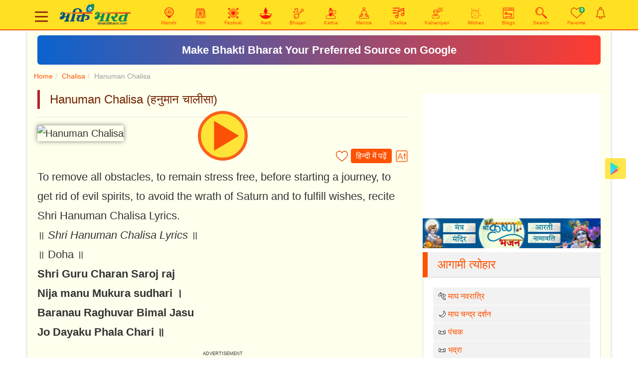

--- FILE ---
content_type: text/html; charset=UTF-8
request_url: https://www.bhaktibharat.com/en/chalisa/shri-hanuman-chalisa
body_size: 15234
content:
<!DOCTYPE html PUBLIC "-//W3C//DTD XHTML 1.0 Transitional//EN" "http://www.w3.org/TR/xhtml1/DTD/xhtml1-transitional.dtd">
<html xmlns="http://www.w3.org/1999/xhtml" lang="en" xml:lang="en">
    <head>
	
        <meta http-equiv="Content-Type" content="text/html; charset=utf-8" />
        <meta http-equiv="X-UA-Compatible" content="IE=edge" />
		<meta http-equiv="content-language" content="en"/>
        <meta name="viewport" content="width=device-width, initial-scale=1" />
        <link rel="icon" href="https://www.bhaktibharat.com/theme/images/favicon.ico" />
        <title>Hanuman Chalisa - BhaktiBharat.com</title>
        <meta name="Description" content="Hanuman Chalisa Lyrics | Watch YouTube  Shri Hanuman CHalisa Video Jai Hanuman Gyan Gun Sagar Lyrics in Hindi and English" />
        <meta name="Keywords" content="Shri Hanuman Chalisa, Balaji Chalisa, Bajrangbali Chalisa, Shri Balaji Chalisa, Mehadipur Balaji Chalisa, Hanuman Jayanti Chalisa, Mangalwar Chalisa, Tuesday Chalisa, Most Popular Chalisa, 3 Billion Views Chalisa, चालीसा, Chalisa, forty chaupais, bhakti gaane,bhakti song, devotional songs,ganesh songs,free bhakti gaane,bhagti gaane,bhagti songs,bhakti geet,bhakti sangeet,hanuman chalisa, Donload Android APP" />
		<meta name="google-site-verification" content="s2ORROsAaPqQilHEa_WmVXXQqLxwKDF5JxUtugyL07A" />
		<meta name="msvalidate.01" content="89F77BB39FA47D54EB90A34BE390C8EA" />
		<meta name="rankz-verification" content="dStKXyAd0StgNDoh">
		<meta content="index, follow, noodp" name="robots" /><link href="https://www.bhaktibharat.com/en/chalisa/shri-hanuman-chalisa" rel="canonical">		<meta name="theme-color" content="#850000">
         <meta property="og:image" content="https://img.youtube.com/vi/AETFvQonfV8/0.jpg">
            <meta name="twitter:image" content="https://img.youtube.com/vi/AETFvQonfV8/0.jpg">
            <meta http-equiv="last-modified" content="Jan 13, 2026, 10:54 AM" />        <meta content="website" property="og:type" />
        <meta content="475046479543621" property="fb:app_id" />
		<meta property="fb:pages" content="334905783625718" />
        <meta property="og:title" content="Hanuman Chalisa - BhaktiBharat.com" />
        <meta property="og:image:alt" content="Hanuman Chalisa" />
        <meta property="og:site_name" content="BhaktiBharat.com" />
        <meta property="og:url" content="https://www.bhaktibharat.com/en/chalisa/shri-hanuman-chalisa" />
        <meta property="og:description" content="Hanuman Chalisa Lyrics | Watch YouTube  Shri Hanuman CHalisa Video Jai Hanuman Gyan Gun Sagar Lyrics in Hindi and English" />
        <meta property="twitter:url" content="https://www.bhaktibharat.com/en/chalisa/shri-hanuman-chalisa">
        <meta property="twitter:title" content="Hanuman Chalisa - BhaktiBharat.com" />
        <meta property="twitter:description" content="Hanuman Chalisa Lyrics | Watch YouTube  Shri Hanuman CHalisa Video Jai Hanuman Gyan Gun Sagar Lyrics in Hindi and English" />
		<meta property="twitter:card" content="summary">
		<meta property="twitter:site" content="@BhaktiBharatCom">
		<link rel="amphtml" href="https://www.bhaktibharat.com/amp/en/chalisa/shri-hanuman-chalisa">        <script type="text/javascript">var base_url = 'https://www.bhaktibharat.com/en/'; var pbase_url = 'https://www.bhaktibharat.com/'; var bha_t = 'Bhakti';</script> 
<link rel="stylesheet" href="https://www.bhaktibharat.com/theme/css/bootstrap.min.css?v=.3">
<script async src="https://www.googletagmanager.com/gtag/js?id=G-L53229JBKZ"></script>
<script>
  window.dataLayer = window.dataLayer || [];
  function gtag(){dataLayer.push(arguments);}
  gtag('js', new Date());
  gtag('config', 'G-L53229JBKZ');
</script>
  <script async src="//pagead2.googlesyndication.com/pagead/js/adsbygoogle.js"></script>
<script src="https://www.bhaktibharat.com/theme/js/jquery.min.js"></script>		<script async src="https://fundingchoicesmessages.google.com/i/pub-9782428010417246?ers=1" nonce="5i--HKecMbwAHHyeWO0itg"></script><script nonce="5i--HKecMbwAHHyeWO0itg">(function() {function signalGooglefcPresent() {if (!window.frames['googlefcPresent']) {if (document.body) {const iframe = document.createElement('iframe'); iframe.style = 'width: 0; height: 0; border: none; z-index: -1000; left: -1000px; top: -1000px;'; iframe.style.display = 'none'; iframe.name = 'googlefcPresent'; document.body.appendChild(iframe);} else {setTimeout(signalGooglefcPresent, 0);}}}signalGooglefcPresent();})();
		</script>
</head>
<body class="en">
<script async src="https://securepubads.g.doubleclick.net/tag/js/gpt.js"></script>
<script>
var isMobiles = false;
var isM = window.matchMedia("only screen and (max-width: 760px)");
isMobiles = isM.matches;
 window.googletag = window.googletag || {cmd: []};

var interstitialSlot;
googletag.cmd.push(function() {
	interstitialSlot = googletag.defineOutOfPageSlot('/38443912/TTS_bhaktibharat_INTERSTITIAL', googletag.enums.OutOfPageFormat.INTERSTITIAL);
	if (interstitialSlot) {interstitialSlot.addService(googletag.pubads());}
	googletag.pubads().enableSingleRequest();
	googletag.enableServices();
});
googletag.cmd.push(function() {googletag.display(interstitialSlot);});

window.googletag = window.googletag || {cmd: []};
googletag.cmd.push(function() {
googletag.defineSlot('/38443912/BhaktiBharat_300x250_display', [300, 250], 'div-gpt-ad-1699287823669-0').addService(googletag.pubads());
googletag.pubads().enableSingleRequest();
googletag.enableServices();
});
var vbht = '\<div id="div-ub-bhaktibharat.com_1705041029805"\>\<script>window.unibots = window.unibots || { cmd: [] };unibots.cmd.push(function() { unibotsPlayer("bhaktibharat.com_1705041029805") });\<\/script\>\<\/div\>';window.googletag = window.googletag || {cmd: []};
googletag.cmd.push(function() {
	var REFRESH_KEY = 'refresh';
	var REFRESH_VALUE = 'true';
	var mapping = googletag.sizeMapping().addSize([800,90], [728, 90]).addSize([0, 0], [320, 50]).build();
	googletag.defineSlot('/38443912/BhaktiBharat_BOTTOM_STICKY_DESKTOP', [728, 90], 'div-gpt-ad-1703091386728-0').setTargeting(REFRESH_KEY, REFRESH_VALUE).defineSizeMapping(mapping).addService(googletag.pubads());
	var SECONDS_TO_WAIT_AFTER_VIEWABILITY = 30;
	googletag.pubads().addEventListener('impressionViewable', function(event) {
		var slot = event.slot;
		if (slot.getTargeting(REFRESH_KEY).indexOf(REFRESH_VALUE) > -1) {setTimeout(function(){googletag.pubads().refresh([slot]);}, SECONDS_TO_WAIT_AFTER_VIEWABILITY * 1000);}
	});
	googletag.pubads().enableSingleRequest();
	googletag.enableServices();
});
</script>
<style>.divDham.pb-4{padding-bottom: 12rem!important;}.vi4{padding:1rem;line-height:1.5;color:green!important;}.appHome{background:url(https://static.bhaktibharat.com/theme/images/home-bg.jpg) no-repeat;background-position:center center;background-size:cover}.Stickyads{position: fixed;bottom: 0px;z-index: 999;}

.close_sticky_ad_beta,.sticky_ad_beta{background:#fff;box-shadow:0 -2px 11px rgba(254,81,2,.3)!important;}.sticky_ad_beta{width:100%;float:left;text-align:center;position:fixed;bottom:0;left:0;z-index:9999999;padding-top:4px;}footer{padding-bottom:120px}.close_sticky_ad_beta{position:absolute;top:-10px;color:#000;left:8px;height:20px;width:20px;font-size:26px;line-height:23px;border-radius:2px 2px 0 0;cursor:pointer;}
</style>
<link href="https://www.bhaktibharat.com/theme/css/bha.css?v=.67" rel="stylesheet">
    <div class="mainHeader navbar-expand-lg navbar-light main-header">
<div class="hloader" style="width:0%"></div>
	<div class="container">
<header>
	<nav>
		<div class="col-sm-12">
		<div id="hamburger">
	<span></span>
	<span></span>
	<span></span>
 </div>
<div class="logodiv"><a href="https://www.bhaktibharat.com/en/"><img class="logo" src="https://static.bhaktibharat.com/theme/images/logo.png" alt="Authentic Information on Mandir, Tithi, Festival, Aarti, Bhajan, Chalisa, Prerak Katha and Kahaniyan - BhaktiBharat.com (एक छण स्वयं के साथ भी)" title="Authentic Information on Mandir, Tithi, Festival, Aarti, Bhajan, Chalisa, Prerak Katha and Kahaniyan - BhaktiBharat.com (एक छण स्वयं के साथ भी)"></a></div>
<div class="quicklaunch">
<a href="https://www.bhaktibharat.com/en/mandir" title="मंदिर - Mandir"><img src="https://www.bhaktibharat.com/theme/images/hm-mandir.png" alt="Mandir" title="Mandir" /><br/><span class="mhide">Mandir</span></a>
<a href="https://www.bhaktibharat.com/en/about/aaj-ki-tithi" title="आज की तिथि - Aaj Ki Tithi"><img src="https://www.bhaktibharat.com/theme/images/hm-tithi.png" alt="आज की तिथि - Aaj Ki Tithi" title="आज की तिथि - Aaj Ki Tithi" /><br/><span class="mhide">Tithi</span></a>
<a href="https://www.bhaktibharat.com/en/festival" title="Upcoming Festival"><img src="https://static.bhaktibharat.com/theme/images/hm-festival.png" alt="Upcoming Festival" title="Upcoming Festival" /><br/><span class="mhide">Festival</span></a>
<a class="mhide" href="https://www.bhaktibharat.com/en/aarti" title="आरती - Aarti, Arti, arati Sangrah"><img src="https://static.bhaktibharat.com/theme/images/hm-aarti.png" alt="Aarti, Arti, arati Sangrah" title="Aarti, Arti, arati Sangrah" /><br/><span class="mhide">Aarti</span></a>
<a class="mhide" href="https://www.bhaktibharat.com/en/bhajan" title="भजन - Bhajan Sangeet"><img src="https://static.bhaktibharat.com/theme/images/hm-bhajan.png" alt="Bhajan Sangeet" title="Bhajan Sangeet" /><br/><span class="mhide">Bhajan</span></a>
<a class="mhide" href="https://www.bhaktibharat.com/en/katha" title="कथा - Katha"><img src="https://static.bhaktibharat.com/theme/images/hm-katha.png" alt="Katha" title="Katha" /><br/><span class="mhide">Katha</span></a>
<a class="mhide" href="https://www.bhaktibharat.com/en/mantra" title="मंत्र - Mantra"><img src="https://static.bhaktibharat.com/theme/images/hm-mantra.png" alt="Mantra" title="Mantra" /><br/><span class="mhide">Mantra</span></a>
<a class="mhide thide" href="https://www.bhaktibharat.com/en/chalisa" title="चालीसा - Chalisa"><img src="https://www.bhaktibharat.com/theme/images/hm-chalisa.png" alt="चालीसा - Chalisa" title="चालीसा - Chalisa" /><br/><span class="mhide">Chalisa</span></a>
<a class="mhide" href="https://www.bhaktibharat.com/en/prerak-kahani" title="प्रेरक कहानियाँ - Prerak Kahaniyan"><img src="https://www.bhaktibharat.com/theme/images/hm-kahani.png" alt="प्रेरक कहानियाँ - Prerak Kahaniyan" title="प्रेरक कहानियाँ - Prerak Kahaniyan" /><br/><span class="mhide">Kahaniyan</span></a>
<a class="mhide thide" href="https://www.bhaktibharat.com/en/wishes-quotes" alt="Wishes and Quotes" title="Wishes and Quotes"><img src="https://static.bhaktibharat.com/theme/images/hm-wishes.png" alt="Wishes and Quotes" title="Wishes and Quotes" /><br/><span class="mhide">Wishes</span></a>
<a class="mhide" href="https://www.bhaktibharat.com/en/blogs" alt="Latest Blogs" title="Latest Blogs"><img src="https://static.bhaktibharat.com/theme/images/hm-blogs.png" alt="Latest Blogs" title="Latest Blogs" /><br/><span class="mhide">Blogs</span></a>
<!--
<a class="mhide" href="https://www.bhaktibharat.com/en/wishes-quotes" alt="Wishes and Quotes" title="Wishes and Quotes"><img src="https://static.bhaktibharat.com/theme/images/hm-wishes.png" alt="Wishes and Quotes" title="Wishes and Quotes" /><br/><span class="mhide">Wishes Quotes</span></a>
<a class="mhide" href="https://www.bhaktibharat.com/en/web-stories" alt="Web Stories" title="Web Stories"><img src="https://static.bhaktibharat.com/theme/images/hm-web-stories.png" alt="Web Stories" title="Web Stories" /><br/><span class="mhide">Web Stories</span></a>
-->
<a class="mhide" href="https://www.bhaktibharat.com/en/search" title="Search"><img src="https://static.bhaktibharat.com/theme/images/hm-search.png" alt="Search" title="Search" /><br/><span class="mhide">Search</span></a>
<a data-id="favc" href="https://www.bhaktibharat.com/en/about/what-is-your-favorite" title="भक्ति-भारत मे आपके पसंदीदा - What is your favorite?"><img src="https://www.bhaktibharat.com/theme/images/fav-icon.png" alt="What is your favorite?" title="What is your favorite?" /><span class="badge  badge-success" data-id="favcnt">0</span><br/><span class="mhide">Favorite</span></a>
<a style="padding:0;width:auto;" href="https://www.bhaktibharat.com/en/about/notifications" title="Notification"><img src="https://static.bhaktibharat.com/theme/images/notification.png" alt="Notification" title="Notification" /><span class="badge badge-danger d-none" data-id="notfycnt">0</span></a>
</div>
			</div>
			<div id="nav-menu">
				<ul class="nav-list">
					<li class="nav-item">
											<a href="https://play.google.com/store/apps/details?id=com.bhakti.bharat.app" title="Download BhaktiBharat App" target="_blank"><img src="https://www.gstatic.com/android/market_images/web/favicon_v2.ico" alt="Download BhaktiBharat App" title="Download BhaktiBharat App" /></a>
						<a href="https://www.facebook.com/BhaktiBharatcom" title="Follow on Facebook" target="_blank"><img src="https://static.bhaktibharat.com/theme/images/facebook.png" alt="Follow on Facebook" title="Follow on Facebook" /></a>
						<a href="https://twitter.com/BhaktiBharatCom" title="Follow on Twitter" target="_blank"><img src="https://static.bhaktibharat.com/theme/images/twitter.png" alt="Follow on Twitter" title="Follow on Twitter" /></a>
						<a href="https://www.youtube.com/bhaktibharat?sub_confirmation=1" title="Subscribe BhaktiBharat YouTube Channel" target="_blank"><img src="https://static.bhaktibharat.com/theme/images/youtube.png" alt="Subscribe BhaktiBharat YouTube Channel" title="Subscribe BhaktiBharat YouTube Channel" /></a>
						<a href="https://www.pinterest.ca/bhaktibharatcom" title="Follow on Pinterest" target="_blank"><img src="https://static.bhaktibharat.com/theme/images/pinterest.png" alt="Follow on Pinterest" title="Follow on Pinterest" /></a>
						<a href="https://whatsapp.com/channel/0029Va8nPzl3WHTVft7nVt2g" title="Follow Whatsapp Channel" target="_blank"><img src="https://static.bhaktibharat.com/theme/images/whatsapp-channel.png" alt="Follow Whatsapp Channel" title="Follow Whatsapp Channel" /></a>
											<a href="https://www.bhaktibharat.com/en/about/setting-options" title="सेट्टिंग्स विकल्प - Setting Options"><img src="https://static.bhaktibharat.com/theme/images/hm-setting.png" alt="सेट्टिंग्स विकल्प - Setting Options" title="सेट्टिंग्स विकल्प - Setting Options" /></a>
					</li>
					<li class="nav-item">
						<div class="row">
							<div class="col-5"><a href="https://www.bhaktibharat.com/en/search" title="Search"><img src="https://static.bhaktibharat.com/theme/images/hm-search.png" alt="Search" title="Search" /> Search</a></div>
							<div class="col-7"><a href="https://www.bhaktibharat.com/en/about/aaj-ki-tithi" title="Today Tithi | Today Tithi"><img src="https://static.bhaktibharat.com/theme/images/hm-tithi.png" alt="Aaj Ki Tithi" title="Aaj Ki Tithi" /> Today Tithi</a></div>
						</div>
					</li>
					<li class="nav-item">
						<div class="row">
							<div class="col-5"><a href="https://www.bhaktibharat.com/en/festival" title="Festival"><img src="https://static.bhaktibharat.com/theme/images/hm-festival.png" alt="Festival" title="Festival" /> Festival</a></div>
							<div class="col-7"><a href="https://www.bhaktibharat.com/en/mandir" title="Popular मंदिर - Temples"><img src="https://static.bhaktibharat.com/theme/images/hm-mandir.png" alt="Mandir" title="Mandir" /> Mandir</a></div>
						</div>
					</li>
					<li class="nav-item">
						<div class="row">
							<div class="col-5"><a href="https://www.bhaktibharat.com/en/aarti" title="आरती - Aarti, Arti, arati Sangrah"><img src="https://static.bhaktibharat.com/theme/images/hm-aarti.png" alt="Aarti" title="Aarti" /> Aarti</a></div>
							<div class="col-7"><a href="https://www.bhaktibharat.com/en/chalisa" title="चालीसा - Chalisa"><img src="https://static.bhaktibharat.com/theme/images/hm-chalisa.png" alt="Chalisa" title="Chalisa" /> Chalisa</a></div>
						</div>
					</li>
					<li class="nav-item">
						<div class="row">
							<div class="col-5"><a href="https://www.bhaktibharat.com/en/movie" title="चलचित्र - Movies, Videos, TV Series, TV Shows"><img src="https://static.bhaktibharat.com/theme/images/hm-movie.png" alt="Aarti" title="Aarti" /> Movie</a></div>
							<div class="col-7"><a href="https://www.bhaktibharat.com/en/bhakt" title="भक्तमाल - Bhaktmal"><img src="https://static.bhaktibharat.com/theme/images/hm-bhakt.png" alt="Chalisa" title="Chalisa" /> Bhakt</a></div>
						</div>
					</li>
					<li class="nav-item">
						<div class="row">
							<div class="col-5"><a href="https://www.bhaktibharat.com/en/bhajan" title="भजन - Bhajan Sangeet"><img src="https://static.bhaktibharat.com/theme/images/hm-bhajan.png" alt="Bhajan" title="Bhajan" /> Bhajan</a></div>
							<div class="col-7"><a href="https://www.bhaktibharat.com/en/mantra" title="मंत्र - Mantra"><img src="https://static.bhaktibharat.com/theme/images/hm-mantra.png" alt="Mantra" title="Mantra" /> Mantra</a></div>
						</div>
					</li>
					<li class="nav-item">
						<div class="row">
							<div class="col-5"><a href="https://www.bhaktibharat.com/en/katha" title="कथा - Katha"><img src="https://static.bhaktibharat.com/theme/images/hm-katha.png" alt="Katha" title="Katha" /> Katha</a></div>
							<div class="col-7"><a href="https://www.bhaktibharat.com/en/prerak-kahani" title="प्रेरक कहानी - Kahaniyan"><img src="https://static.bhaktibharat.com/theme/images/hm-kahani.png" alt="Prerak Kahaniyan" title="Prerak Kahaniyan" /> Prerak Kahaniyan</a></div>
						</div>
					</li>
					<li class="nav-item">
						<div class="row">
							<div class="col-5"><a href="https://www.bhaktibharat.com/en/blogs" title="ब्लॉग - Blogs"><img src="https://static.bhaktibharat.com/theme/images/hm-blogs.png" alt="Blogs" title="Blogs" /> Blogs</a></div>
							<div class="col-7"><a href="https://www.bhaktibharat.com/en/web-stories" alt="Web Stories" title="Web Stories"><img src="https://static.bhaktibharat.com/theme/images/hm-web-stories.png" alt="Web Stories" title="Web Stories" /> Web Stories</a></div>
						</div>
					</li>
					<li class="nav-item">
						<div class="row">
							<div class="col-5"><a href="https://www.bhaktibharat.com/en/about/aaj-ka-vichar" title="Aaj Ka Vichar | Thought of The Day"><img src="https://static.bhaktibharat.com/theme/images/hm-vichar.png" alt="Aaj Ka Vichar | Thought of The Day" title="Aaj Ka Vichar | Thought of The Day" /> Thought of The Day</a></div>
							<div class="col-7"><a href="https://www.bhaktibharat.com/en/wishes-quotes" alt="Wishes and Quotes" title="Wishes and Quotes"><img src="https://static.bhaktibharat.com/theme/images/hm-wishes.png" alt="Wishes and Quotes" title="Wishes and Quotes" /> Wishes Quotes</div>
						</div>
					</li>
					<!--
					<li class="nav-item">
						<a href="https://www.bhaktibharat.com/en/about/aaj-ka-vichar" title="Aaj Ka Vichar | Thought of The Day"><img src="https://static.bhaktibharat.com/theme/images/hm-vichar.png" alt="Aaj Ka Vichar | Thought of The Day" title="Aaj Ka Vichar | Thought of The Day" /> Thought of The Day</a>
					</li>
					-->
				</ul>
			</div>
		</nav>
	</header>
	</div>
</div>
<style>
@keyframes slidy{0%,20%{left:0}25%,45%{left:-100%}50%,70%{left:-200%}75%,95%{left:-300%}100%{left:-400%}}.silderCover{width:100%;max-width:700px;margin:0 auto}div#slider{overflow:hidden}div#slider figure img{width:20%;float:left}div#slider figure{position:relative;min-width:500%;margin:0;left:0;text-align:left;font-size:0;animation:30s infinite slidy}
</style>
<a href="https://www.bhaktibharat.com/bhajan/shri-krishna-ke-bhajan?utm_medium=web&utm_source=bha&utm_campaign=1x5" title="Shri Krishna Bhajan"><img class="imgg imggl" src="https://static.bhaktibharat.com/theme/images/krishna-bhajan-1x5.jpeg" alt="Shri Krishna Bhajan" title="Shri Krishna Bhajan"></a><style>
.bhastrip{
  display:block;
  background: linear-gradient(90deg, #0b63ce, #ff3b30);
  padding: 12px 16px;
  margin: 10px 0;
  font-size: 1.4rem;
  font-weight: 600;
  color: #fff !important;
  text-decoration: none !important;
  border-radius: 6px;
  text-align: center;
}
.bhastrip:hover{
  opacity: 0.9;
}
@media (max-width: 460px) {
.bhastrip{
  font-size: .8rem;
}
}
</style>
<div class="container">
	<div class="mainbg">
	<a href="https://www.google.com/preferences/source?q=BhaktiBharat.com" class="bhastrip" target="_blank" rel="noopener noreferrer">Make Bhakti Bharat Your Preferred Source on Google</a>	<div class="row"><ol class="breadcrumb mainBreadcrumb"><li><a href="https://www.bhaktibharat.com/en/">Home</a></li><li><a href="https://www.bhaktibharat.com/en/chalisa">Chalisa</a></li><li>Hanuman Chalisa</li></ol></div><script type="application/ld+json">{"@context":"http://schema.org","@type":"BreadcrumbList", "itemListElement":[{"@type":"ListItem","position":1,"item":{"@id":"https://www.bhaktibharat.com/en/","name":"Home"}},{"@type":"ListItem","position":2,"item":{"@id":"https://www.bhaktibharat.com/en/chalisa","name":"Chalisa"} },{"@type":"ListItem","position":3,"name":"Hanuman Chalisa"}]}</script><div class="row">
	<div class="col-lg-8">
		<div class="bListing">
			<div class="mDetails">
				<div class="mListing">
    <h1 class="h1title" property="headline" data-h1="Hanuman Chalisa">Hanuman Chalisa (हनुमान चालीसा)</h1><hr/><div data-isrc="https://www.youtube.com/embed/AETFvQonfV8" height="" class="W100 vicon" ><img alt="Hanuman Chalisa" title="Hanuman Chalisa" class="W100" height="" src="https://static.bhaktibharat.com/theme/images/gray.png" data-src="https://img.youtube.com/vi/AETFvQonfV8/0.jpg" /></div><div class="row mb-2">
		<div class="col-lg-6 col-sm-6 col-xs-6 socialIcon"><div class="sharethis-inline-share-buttons"></div></div>
		<div class="col-lg-6 col-sm-6 col-xs-6 langBtn">
		<span data-id="atofav" class="a imgic" title="Add To Favorites"><img src="https://www.bhaktibharat.com/theme/images/fav-icon.png" alt="Add To Favorites" title="Add To Favorites" /></span> <a href="https://www.bhaktibharat.com/chalisa/shri-hanuman-chalisa" title="हनुमान चालीसा हिन्दी में पढ़ें"><div class="TAC switch"> हिन्दी में पढ़ें</div></a><span data-id="fnts" class="a imgic ml-2" title="Change Font Size"><img width="24" height="24" src="https://www.bhaktibharat.com/theme/images/font-i-en.png" alt="Change Font Size" title="Change Font Size" /></span></div>
	</div><div data-id="cb" class="cbody" itemprop="description">To remove all obstacles, to remain stress free, before starting a journey, to get rid of evil spirits, to avoid the wrath of Saturn and to fulfill wishes, recite Shri Hanuman Chalisa Lyrics.<br />
॥ <em>Shri Hanuman Chalisa Lyrics</em> ॥<em><br />
</em>॥ Doha ॥<br />
<b>Shri Guru Charan Saroj raj </b><br />
<b>Nija manu Mukura sudhari ।</b><br />
<b>Baranau Raghuvar Bimal Jasu</b><br />
<b>Jo Dayaku Phala Chari ॥</b><div class="vdo_ai mt-3 mb-3 text-center vdo_ads" id="vdo_ai_div"></div>Budheeheen Tanu Jannike<br />
Sumiro Pavan Kumara ।<br />
Bal Buddhi Vidya Dehoo Mohee<br />
Harahu Kalesh Vikaar ॥<br />
<br />
॥ Chaupai ॥<br />
<b>Jai Hanuman gyan gun sagar । </b><br />
<b>Jai Kapis tihun lok ujagar ॥</b><br />
<br />
Ram doot atulit bal dhama । <br />
Anjani putra Pavan sut nama ॥<br />
<br />
<b>Mahabir vikram Bajrangi । </b><br />
<b>Kumati nivar sumati Ke sangi ॥</b><br />
<br />
Kanchan varan viraj subesa । <br />
Kanan Kundal Kunchit Kesha ॥ 4<br />
<br />
<b>Hath Vajra Aur Dhwaja Viraje ।</b><br />
<b>Kaandhe moonj janeu saaje ॥</b><br />
<br />
Sankar suvan kesri Nandan । <br />
Tej prataap maha jag vandan ॥<br />
<br />
<b>Vidyavaan guni ati chatur । </b><br />
<b>Ram kaj karibe ko aatur ॥</b><br />
<br />
Prabhu charitra sunibe ko rasiya । <br />
Ram Lakhan Sita man Basiya ॥ 8<br />
<br />
<b>Sukshma roop dhari Siyahi dikhava ।</b><br />
<b>Vikat roop dhari lank jalava ॥</b><br />
<br />
Bhim roop dhari asur sanhare । <br />
Ramachandra ke kaj sanvare ॥<br />
<br />
<b>Laye Sanjivan Lakhan Jiyaye । </b><br />
<b>Shri Raghuvir Harashi ur laye ॥</b><br />
<br />
Raghupati Kinhi bahut badai । <br />
Tum mama priya Bharat-hi-sam bhai ॥ 12<br />
<br />
<b>Sahas badan tumharo yash gaave । </b><br />
<b>As kahi Shripati kanth lagaave ॥</b><br />
<br />
Sankadhik Brahmaadi Muneesa ।<br />
Narad Sarad sahit Aheesa ॥<br />
<br />
<b>Yam Kuber Dikpaal Jahan te । </b><br />
<b>Kavi kovid kahi sake kahan te ॥</b><br />
<br />
Tum upkar Sugreevahin keenha । <br />
Ram milaye rajpad deenha ॥ 16 ॥<br />
<br />
<b>Tumhro mantra Vibheeshan maana ।</b><br />
<b>Lankeshwar Bhaye Sab jag jana ॥</b><br />
<br />
Yug sahasra yojan par Bhanu । <br />
Leelyo tahi madhur phal janu ॥<br />
<br />
<b>Prabhu mudrika meli mukh mahee । </b><br />
<b>Jaladhi langhi gaye achraj nahee ॥</b><br />
<br />
Durgam kaj jagat ke jete । <br />
Sugam anugraha tumhre tete ॥ 20<br />
<br />
<b>Ram duwaare tum rakhvare ।</b><br />
<b>Hot na agya binu paisare ॥</b><br />
<br />
Sab sukh lahai tumhari sarna ।<br />
Tum rakshak kahu ko darna ॥<br />
<br />
<b>Aapan tej samharo aapai । </b><br />
<b>Teenon lok hank te kanpai ॥</b><br />
<br />
Bhoot pisaach Nikat nahin aavai । <br />
Mahavir jab naam sunavai ॥ 24<br />
<br />
<b>Nase rog harae sab peera ।</b><br />
<b>Japat nirantar Hanumat beera ॥</b><br />
<br />
Sankat se Hanuman chhudavai ।<br />
Man Kram Vachan dhyan jo lavai ॥<br />
<br />
<b>Sab par Ram tapasvee raja । </b><br />
<b>Tin ke kaj sakal Tum saja ॥</b><br />
<br />
Aur manorath jo koi lavai ।<br />
Soi amit jeevan phal pavai ॥ 28<br />
<br />
<b>Charon jug partap tumhara ।</b><br />
<b>Hai parsiddh jagat ujiyara ॥</b><br />
<br />
Sadhu Sant ke tum Rakhware । <br />
Asur nikandan Ram dulare ॥<br />
<br />
<b>Ashta siddhi nav nidhi ke data । </b><br />
<b>As var deen Janki mata ॥</b><br />
<br />
Ram rasayan tumhare pasa ।<br />
Sada raho Raghupati ke dasa ॥ 32<br />
<br />
<b>Tumhare bhajan Ram ko pavai । </b><br />
<b>Janam janam ke dukh bisraavai ॥</b><br />
<br />
Antkaal Raghuvar pur jayee । <br />
Jahan janam Hari Bhakt Kahayee ॥<br />
<br />
<b>Aur Devta Chitt na dharahin ।</b><br />
<b>Hanumat sei sarv sukh karahin ॥</b><br />
<br />
Sankat kate mite sab peera । <br />
Jo sumirai Hanumat Balbeera ॥ 36<br />
<br />
<b>Jai Jai Jai Hanuman Gosain ।</b><br />
<b>Kripa Karahun Gurudev ki nayin ॥</b><br />
<br />
Jo shat bar path kare koi । <br />
Chhutahin bandi maha sukh hoi ॥<br />
<br />
<b>Jo yeh padhe Hanuman Chalisa ।</b><br />
<b>Hoye siddhi saakhi Gaureesa ॥</b><br />
<br />
Tulsidas sada hari chera ।<br />
Keejai Nath Hriday mahn dera ॥ 40<br />
<br />
॥ Doha ॥<br />
Pavan Tanay Sankat Harana,<br />
Mangala Murati Roop ।<br />
Ram Lakhan Sita Sahita,<br />
Hriday Basahu Soor Bhoop ॥<br />
<br />
◉ The recitation of <b>Hanuman Chalisa</b>, <a href="https://www.bhaktibharat.com/en/../en/bhajan/bajrang-baan-paath">Bajrang Baan</a> and <a href="https://www.bhaktibharat.com/en/../en/mantra/sankatmochan-hanuman-ashtak">Sankatmochan Hanuman Ashtak</a> are considered very prominent in the worship of Shri Hanumant Lal.<br />
◉ Popular chalisa prominently sing during <b>Shri Ram Navami</b>, <b>Vijay Dashami</b>, <b>Sunderkand</b>, <b>Ramcharitmanas Katha,</b> <b>Hanuman Jayanti</b>, <b>Mangalwar Vrat,</b> <b>Shaniwar Pooja</b>, <b>Boodhe Mangal</b> and <b>Akhand Ramayana</b>. <b>Hanuman Chalisa lyrics</b> is creation of Goswami Tulsidas ji after Ramayana.<br />
◉ Hanuman Chalisa in Tamil by Dr. Shobana Vignesh: <a href="https://www.youtube.com/watch?v=ehxxgUwkkeg">https://www.youtube.com/watch?v=ehxxgUwkkeg</a><br />
<br />
<a href="https://www.bhaktibharat.com/en/../aarti/shri-hanuman-ji-ki-aarti">Hanuman Aarti</a> | <a href="https://www.bhaktibharat.com/en/../aarti/shri-balaji">Balaji Aarti</a> | <a href="https://www.bhaktibharat.com/en/../aarti/shri-ram-stuti">Shri Ram Stuti</a></div><div class="W100 mt-4 MB15"><ins class="adsbygoogle"  style="display:block" data-ad-client="ca-pub-9782428010417246" data-ad-slot="1922274776" data-ad-format="auto"></ins><script>(adsbygoogle = window.adsbygoogle || []).push({});</script></div><div class="donatenow my-4"><h4><a href="https://www.bhaktibharat.com/chalisa/shri-hanuman-chalisa">हनुमान चालीसा हिन्दी में पढ़ें</a></h4><span>हनुमान चालीसा लिरिक्स | जय हनुमान ज्ञान गुन सागर । जय कपीस तिहुँ लोक उजागर ॥ राम दूत अतुलित बल धामा | बुरी आत्माओं से मुक्ति के लिए, शनि के प्रकोप से बचने हेतु हनुमान चालीसा का पाठ करें</span></div><div class="bio MB15"><div class="w33">&#x00AB; <a href="https://www.bhaktibharat.com/en/bhajan/hanuman-balaji-bhajan" title="Hanuman Bhajan">Previous</a></div><div class="w33 TAC"><a href="https://www.bhaktibharat.com/en/festival/hanuman-jayanti">Hanuman Jayanti</a> &#x2912;</div><div class="w33 TAR"><a href="https://www.bhaktibharat.com/en/aarti/shri-hanuman-ji-ki-aarti" title="Hanumanji Aarti">Next</a> &#x00BB;</div></div><h5 data-a="readalso">Read Also</h5><ul class="ra"><li><a href="https://www.bhaktibharat.com/mantra/sankatmochan-hanuman-ashtak">Sankatmochan Hanuman Ashtak</a></li><li><a href="https://www.bhaktibharat.com/katha/katha-shri-hanuman-mangalwar-vrat">Mangalwar Vrat Katha</a></li><li><a href="https://www.bhaktibharat.com/en/aarti/shri-balaji">Balaji Aarti</a></li><li><a href="https://www.bhaktibharat.com/en/bhajan/shri-hanuman-bahuk">Shri Hanuman Bahuk</a></li><li><a href="https://www.bhaktibharat.com/en/bhajan/shri-hanuman-sathika">Shri Hanuman Sathika</a></li><li><a href="https://www.bhaktibharat.com/en/bhajan/ram-na-milege-hanuman-ke-bina">Bhajan: Ram Na Milege Hanuman Ke Bina</a></li><li><a href="https://www.bhaktibharat.com/en/bhajan/bajarangabali-meri-nav-chali-karuna-kar-paar-laga-dena">Bajarangabali Meri Nav Chali Karuna Kar Paar Laga Dena</a></li><li><a href="https://www.bhaktibharat.com/granth/shri-ramcharitmanas-sundar-kand">Sundarkand Path</a></li><li><a href="https://www.bhaktibharat.com/prerak-kahani/goswami-tulsidas-ki-hanuman-ji-se-bhent">Goswami Tulsidas Ki Hanuman Ji Se Bhent</a></li><li><a href="https://www.bhaktibharat.com/en/mandir/108-foot-hanumanji">108 Foot Hanumanji, Delhi</a></li><li><a href="https://www.bhaktibharat.com/photo-stories/famous-balaji-and-hanuman-temples-in-delhi-ncr">Famous Balaji And Hanuman Temples In Delhi Ncr</a></li><li><a href="https://www.bhaktibharat.com/blogs/hanuman-chalisa-benefits-best-time-to-read-and-why">Hanuman Chalisa Benefits Best Time To Read And Why?</a></li><li><a href="https://www.bhaktibharat.com/wishes-quotes/hanuman">Hanuman Ji Images</a></li><li><a href="https://www.bhaktibharat.com/en/bhajan/bajrang-baan-paath">Bajrang Baan</a></li></ul><p><span class="tag">Chalisa</span> <span class="tag">Shri Hanuman Chalisa</span><span class="tag">Balaji Chalisa</span><span class="tag">Bajrangbali Chalisa</span><span class="tag">Shri Balaji Chalisa</span><span class="tag">Mehadipur Balaji Chalisa</span><span class="tag">Hanuman Jayanti Chalisa</span><span class="tag">Mangalwar Chalisa</span><span class="tag">Tuesday Chalisa</span><span class="tag">Most Popular Chalisa</span><span class="tag">3 Billion Views Chalisa</span></p><h2>Other Popular Hanuman Chalisa Video</h2><div class="row"><div class="col-lg-6 align-center"><div data-isrc="https://www.youtube.com/embed/D8hF5uSP3u8" height="250" class="W100 vicon" ><img alt="" title="" class="W100" height="250" src="https://static.bhaktibharat.com/theme/images/gray.png" data-src="https://img.youtube.com/vi/D8hF5uSP3u8/0.jpg" /></div><p>Hanuman Chalisa By Lata Mangeshkar</p></div><div class="col-lg-6 align-center"><div data-isrc="https://www.youtube.com/embed/WFABZjZz1mc" height="250" class="W100 vicon" ><img alt="" title="" class="W100" height="250" src="https://static.bhaktibharat.com/theme/images/gray.png" data-src="https://img.youtube.com/vi/WFABZjZz1mc/0.jpg" /></div><p>Shri Hanuman Chalisa Lyrics By Sachet Tandon And Bharat Goel</p></div><div class="col-lg-6 align-center"><div data-isrc="https://www.youtube.com/embed/Zrt0UG87L1o" height="250" class="W100 vicon" ><img alt="" title="" class="W100" height="250" src="https://static.bhaktibharat.com/theme/images/gray.png" data-src="https://img.youtube.com/vi/Zrt0UG87L1o/0.jpg" /></div><p>Shri Hanuman Chalisa By Chintu Sewak</p></div><div class="col-lg-6 align-center"><div data-isrc="https://www.youtube.com/embed/ANk4fmRNyuE" height="250" class="W100 vicon" ><img alt="" title="" class="W100" height="250" src="https://static.bhaktibharat.com/theme/images/gray.png" data-src="https://img.youtube.com/vi/ANk4fmRNyuE/0.jpg" /></div><p>Hanuman Chalisa By Singer Sooryagayathri | South Indian Accent</p></div><div class="col-lg-6 align-center"><div data-isrc="https://www.youtube.com/embed/sX2bYV6nSy4" height="250" class="W100 vicon" ><img alt="" title="" class="W100" height="250" src="https://static.bhaktibharat.com/theme/images/gray.png" data-src="https://img.youtube.com/vi/sX2bYV6nSy4/0.jpg" /></div><p>Hanuman Chalisa By Shekhar Ravjiani</p></div><div class="col-lg-6 align-center"><div data-isrc="https://www.youtube.com/embed/wS7okEDsAWI" height="250" class="W100 vicon" ><img alt="" title="" class="W100" height="250" src="https://static.bhaktibharat.com/theme/images/gray.png" data-src="https://img.youtube.com/vi/wS7okEDsAWI/0.jpg" /></div><p>Hanuman Chalisa By Hari Om Sharan</p></div><div class="col-lg-6 align-center"><div data-isrc="https://www.youtube.com/embed/kQUJKoPG-5Q" height="250" class="W100 vicon" ><img alt="" title="" class="W100" height="250" src="https://static.bhaktibharat.com/theme/images/gray.png" data-src="https://img.youtube.com/vi/kQUJKoPG-5Q/0.jpg" /></div><p>Hanuman Chalisa By Pawandeep Rajan</p></div><div class="col-lg-6 align-center"><div data-isrc="https://www.youtube.com/embed/VigwcGBXKRg" height="250" class="W100 vicon" ><img alt="" title="" class="W100" height="250" src="https://static.bhaktibharat.com/theme/images/gray.png" data-src="https://img.youtube.com/vi/VigwcGBXKRg/0.jpg" /></div><p>Hanuman Chalisa By Aditya Gadhvi</p></div><div class="col-lg-6 align-center"><div data-isrc="https://www.youtube.com/embed/WEJUA3myKQs" height="250" class="W100 vicon" ><img alt="" title="" class="W100" height="250" src="https://static.bhaktibharat.com/theme/images/gray.png" data-src="https://img.youtube.com/vi/WEJUA3myKQs/0.jpg" /></div><p>Hanuman Chalisa By Shankar Mahadevan | BhaktiBharat Kids | Animated Hanuman Chalisa</p></div><div class="col-lg-6 align-center"><div data-isrc="https://www.youtube.com/embed/nhhLbrjW0L4" height="250" class="W100 vicon" ><img alt="" title="" class="W100" height="250" src="https://static.bhaktibharat.com/theme/images/gray.png" data-src="https://img.youtube.com/vi/nhhLbrjW0L4/0.jpg" /></div><p>Hanuman Chalisa By Bhajan Shrinkhla</p></div><div class="col-lg-6 align-center"><div data-isrc="https://www.youtube.com/embed/hOYotqDaDSU" height="250" class="W100 vicon" ><img alt="" title="" class="W100" height="250" src="https://static.bhaktibharat.com/theme/images/gray.png" data-src="https://img.youtube.com/vi/hOYotqDaDSU/0.jpg" /></div><p>Hanuman Chalisa By Uthara Unnikrishnan</p></div><div class="col-lg-6 align-center"><div data-isrc="https://www.youtube.com/embed/3WrImrl2dmI" height="250" class="W100 vicon" ><img alt="" title="" class="W100" height="250" src="https://static.bhaktibharat.com/theme/images/gray.png" data-src="https://img.youtube.com/vi/3WrImrl2dmI/0.jpg" /></div><p>Hanuman Chalisa By Krishna Das</p></div><div class="col-lg-6 align-center"><div data-isrc="https://www.youtube.com/embed/v64T8Mk5_Tc" height="250" class="W100 vicon" ><img alt="" title="" class="W100" height="250" src="https://static.bhaktibharat.com/theme/images/gray.png" data-src="https://img.youtube.com/vi/v64T8Mk5_Tc/0.jpg" /></div><p>Hanuman Chalisa By Prasanth Varma</p></div></div><style>.otherSection{margin:0 0 10px}.otherSection .col-12{padding-left:8px;padding-right:8px}.otherSection h3{font-size:24px;padding-bottom:0}.otherSection ul{margin:0;padding:0}.otherSection ul li{display:inline-block;width:32%;background:#f8f8fc;border:1px solid #dcdcdc;-webkit-border-radius:4px;-moz-border-radius:4px;border-radius:4px;font-size:14px;white-space:nowrap;overflow:hidden;text-overflow:ellipsis;padding:6px}.otherSection ul li a{color:#3d3b3b}.otherSection ul li a img{float:left;margin-right:8px;margin-bottom:0;width:auto;max-width:20px}@media (max-width:650px){.otherSection ul li{width:49%}}</style>
			<div class="otherSection">
				<div class="row">
					<div class="col-12">
						<ul>
				<li data-bkt="shiv"><a class="htitle" href="https://www.bhaktibharat.com/en/bhajan/shiv-shankar-bholenath-ke-bhajan"><img src="https://static.bhaktibharat.com/theme/images/hm-shivratri.png" alt="Shiv Bhajan - शिव भजन" title="Shiv Bhajan - शिव भजन">Shiv Bhajan</a></li>
				<li data-bkt="ram"><a class="htitle" href="https://www.bhaktibharat.com/en/bhajan/shri-ram-bhajan"><img src="https://static.bhaktibharat.com/theme/images/hm-ram.png" alt="Ram Bhajan - राम भजन" title="Ram Bhajan - राम भजन">Ram Bhajan</a></li>
				<li data-bkt="iskcon krishna"><a class="htitle" href="https://www.bhaktibharat.com/en/bhajan/shri-krishna-ke-bhajan"><img src="https://static.bhaktibharat.com/theme/images/hm-krishna.png" alt="Krishna Bhajan - कृष्ण भजन" title="Krishna Bhajan - कृष्ण भजन">Krishna Bhajan</a></li>
				<li data-bkt="ganesh"><a class="htitle" href="https://www.bhaktibharat.com/en/bhajan/shri-siddhivinayak-ganesh-bhajan"><img src="https://static.bhaktibharat.com/theme/images/hm-ganesh.png" alt="Shri Ganesh Bhajan - गणेश भजन" title="Shri Ganesh Bhajan - गणेश भजन">Shri Ganesh Bhajan</a></li>
				<li data-bkt="mata"><a class="htitle" href="https://www.bhaktibharat.com/en/bhajan/mata-rani-ke-bhajan"><img src="https://static.bhaktibharat.com/theme/images/hm-navratri.png" alt="Mata Bhajan - माता के भजन" title="Mata Bhajan - माता के भजन">Mata Bhajan</a></li>
				<li data-bkt="hanuman"><a class="htitle" href="https://www.bhaktibharat.com/en/bhajan/hanuman-balaji-bhajan"><img src="https://static.bhaktibharat.com/theme/images/hm-hanuman.png" alt="Hanuman Bhajan - हनुमान भजन" title="Hanuman Bhajan - हनुमान भजन">Hanuman Bhajan</a></li>
				<li data-bkt="guru"><a class="htitle" href="https://www.bhaktibharat.com/en/bhajan/guru-dev-bhajans"><img src="https://static.bhaktibharat.com/theme/images/hm-bhajan.png" alt="Guru Bhajan - गुरु भजन" title="Guru Bhajan - गुरु भजन">Guru Bhajan</a></li>
				<li data-bkt="arya"><a class="htitle" href="https://www.bhaktibharat.com/en/bhajan/arya-samaj-motivational-bhajans"><img src="https://static.bhaktibharat.com/theme/images/hm-bhajan.png" alt="Arya Samaj Motivational Bhajans - आर्य समाज प्रेरक भजन" title="Arya Samaj Motivational Bhajans - आर्य समाज प्रेरक भजन">Arya Samaj Motivational Bhajans</a></li>
				<li data-bkt="mata"><a class="htitle" href="https://www.bhaktibharat.com/en/bhajan/lakshmi-bhajan"><img src="https://static.bhaktibharat.com/theme/images/hm-shri.png" alt="Lakshmi Bhajan - लक्ष्मी भजन" title="Lakshmi Bhajan - लक्ष्मी भजन">Lakshmi Bhajan</a></li></ul>
					</div>
				</div>
			</div><div class="w100 TAC vdo_ads" id="vi_ads"><script>setTimeout(function(){ $("#vi_ads").html('<script async id="AV61600a61f8bde001412ac034" type="text/javascript" src="https://tg1.playstream.media/api/adserver/spt?AV_TAGID=61600a61f8bde001412ac034&AV_PUBLISHERID=615ffb7258771419fb5b50cb"><\/script>');}, 5000);</script></div><div class="w100 TAC">
			<div class="mt-4"><a href="https://play.google.com/store/apps/details?id=com.bhakti.bharat.app" target="_blank"><span class="ucEvent bio"><img class="no100" src="https://www.gstatic.com/android/market_images/web/favicon_v2.ico" /> Download Bhakti Bharat App</span></a></div>
		</div><div class="w100 TAC">If you love this chalisa please <strong>like</strong>, <strong>share</strong> or <strong>comment</strong>!<div class="sharethis-inline-share-buttons" style="text-align:center;"></div><hr/><a href="https://whatsapp.com/channel/0029Va8nPzl3WHTVft7nVt2g" target="_blank"><img src="https://www.bhaktibharat.com/theme/images/whatsapp.png" alt="Whatsapp Channel" title="Whatsapp Channel" />Follow Bhakti Bharat Whatsapp Channel</a> »<hr/>Bookmark / Save this chalisa for future <span data-id="atofav" class="a atofav" title="Add To Favorites"><img src="https://www.bhaktibharat.com/theme/images/fav-icon.png" alt="Add To Favorites" title="Add To Favorites" /></span><hr/>* Please share any of your suggestions or ideas with us.<div class="TAC"><div class="fb-comments" data-href="https://www.bhaktibharat.com:443/en/chalisa/shri-hanuman-chalisa" data-numposts="5" data-order-by="time"></div></div><p class="margin0">** Please write your any type of feedback or suggestion(s) on our <a href="https://www.bhaktibharat.com/en/about/contact-us">contact us</a> page. Whatever you think, (+) or (-) doesn't metter!</p></div></div>			</div>
		</div>
		<div class="bListing">
	<h2 class="card-header"><a href="https://www.bhaktibharat.com/en/chalisa" title="Latest Chalisa">Latest Chalisa &#x203A;</a></h2><div class="card my-4"><div class="sidebarArticle"><a class="htitle" href="https://www.bhaktibharat.com/en/chalisa/shiv-chalisa">Shiv Chalisa</a><p>Shiv Chalisa, has great importance in a person's life. Bhagwan Shiva can be easily appeased by the simple words of Shiv Chalisa.</p></div><div class="sidebarArticle"><a class="htitle" href="https://www.bhaktibharat.com/en/chalisa/shri-durga-chalisa">Durga Chalisa</a><p>Shri Durga Chalisa used on the auspicious occasion of Navdurga, Durga Puja, Navratri, Navratri...</p></div><div class="sidebarArticle"><a class="htitle" href="https://www.bhaktibharat.com/en/chalisa/kaila-devi">Kaila Devi Chalisa</a><p>Jai Jai Jai Kaila Maharani । Namo Namo Jagdamb Bhawani ॥ Sab Jag Ki Ho Bhagya Vidhata । Aadi Shakti Tu Sabki Mata ॥</p></div><div class="sidebarArticle"><a class="htitle" href="https://www.bhaktibharat.com/en/chalisa/shri-surya-dev">Surya Chalisa</a><p>Jai Savita Jai Jayati Diwakar, Sahasranshu Saptashwa Timihar ॥ Bhanu Patang Marichi Bhaskar!...</p></div><div class="sidebarArticle"><a class="htitle" href="https://www.bhaktibharat.com/en/chalisa/mahavir-chalisa">Shri Mahavir Chalisa</a><p>Jai Mahavira Dayalu Swami।Vira Prabhu Tuma Jaga Mein Nami॥ Vardhamana Hai Nama Tumhara।Lage Hridaya Ko Pyara Pyara॥<br />
</p></div><div class="sidebarArticle"><a class="htitle" href="https://www.bhaktibharat.com/en/chalisa/vaishno-chalisha">Vaishno Chalisha</a><p>Namo Namo Vaishno Varadani।Kali Kala Me Shubha Kalyani॥ Mani Parvata Para Jyoti Tumhari।Pindi Rupa Mein Ho Avatari॥<br />
</p></div><div class="sidebarArticle"><a class="htitle" href="https://www.bhaktibharat.com/en/chalisa/pitar-chalisa">Shri Pitar Chalisa</a><p>Hey Pitareshwara Apako,De Diyo Ashirvada। Charanashisha Nava Diyo,Rakhado Sira Para Hatha॥</p></div></div>		</div>
	</div>
	<div class="col-md-12 col-lg-4">
		<script type="text/javascript">bha_t = "chalisa"; </script><div class="card my-4"><div class="TAC"><div id="div-gpt-ad-1699287823669-0" style="min-width: 300px; min-height: 250px;"><script>googletag.cmd.push(function() { googletag.display("div-gpt-ad-1699287823669-0"); });</script></div></div><a class="htitle" href="https://www.bhaktibharat.com/bhajan/shri-krishna-ke-bhajan?utm_medium=web&utm_source=bha&utm_campaign=na"><img class="W100 mb-2" src="https://static.bhaktibharat.com/theme/images/krishna-bhajan-6x1.jpeg" alt="Shri Krishna Bhajan - Shri Krishna Bhajan" title="Shri Krishna Bhajan"></a><h2 class="card-header sidebarHeading"><a href="https://www.bhaktibharat.com/festival">आगामी त्योहार</a></h2>
			<div class="card-body sidebarContent">
			<ul class="list-unstyled mb-0"><li>🐅 <a class="htitle" href="https://www.bhaktibharat.com/festival/gupt-navratri" title="माघ नवरात्रि - Magha Navratri">माघ नवरात्रि</a></li><li>🌙 <a class="htitle" href="https://www.bhaktibharat.com/festival/chandra-darshan" title="माघ चन्द्र दर्शन - Magha Chandra Darshan">माघ चन्द्र दर्शन</a></li><li>📜 <a class="htitle" href="https://www.bhaktibharat.com/festival/panchak" title="पंचक - Panchak">पंचक</a></li><li>📜 <a class="htitle" href="https://www.bhaktibharat.com/festival/bhadra" title="भद्रा - Bhadra">भद्रा</a></li><li>✨ <a class="htitle" href="https://www.bhaktibharat.com/festival/vinayak-chaturthi" title="माघ विनायक चतुर्थी - Magh Vinayak Chaturthi">माघ विनायक चतुर्थी</a></li><li>💦 <a class="htitle" href="https://www.bhaktibharat.com/festival/magh-mela" title="माघ मेला: वसंत पंचमी - Magh Mela: Vasant Panchami">माघ मेला: वसंत पंचमी</a></li><li>🐍 <a class="htitle" href="https://www.bhaktibharat.com/festival/takshak-puja" title="तक्षक पूजा - Takshak Puja">तक्षक पूजा</a></li></ul>
			</div>
		</div><a class="htitle" href="https://www.bhaktibharat.com/chalisa/shiv-chalisa?utm_medium=web&utm_source=bha&utm_campaign=na"><img class="W100" src="https://static.bhaktibharat.com/theme/images/shiv-chalisa.jpg" alt="Shiv Chalisa - Shiv Chalisa" title="Shiv Chalisa"></a><div class="TAC"><ins class="adsbygoogle" style="display:block" data-ad-client="ca-pub-9782428010417246" data-ad-slot="5505962917" data-ad-format="auto" data-full-width-responsive="true"></ins><script>(adsbygoogle = window.adsbygoogle || []).push({});</script></div><div class="card my-4"><h2 class="card-header sidebarHeading"><a href="https://www.bhaktibharat.com/aarti" title="Aarti">आरती &#x203A;</a></h2>
		<div class="card-body sidebarContent"><div class="sidebarArticle"><a class="htitle" href="https://www.bhaktibharat.com/aarti/shri-shiv-shankar-bholenath">शिव आरती - ॐ जय शिव ओंकारा</a></div><div class="sidebarArticle"><a class="htitle" href="https://www.bhaktibharat.com/aarti/jai-ambe-gauri-maiya-jai-shyama-gauri">जय अम्बे गौरी, मैया जय श्यामा गौरी - आरती</a></div></div></div><div class="card my-4"><h2 class="card-header sidebarHeading"><a href="https://www.bhaktibharat.com/katha" title="Katha">कथाएँ &#x203A;</a></h2>
		<div class="card-body sidebarContent"><div class="sidebarArticle"><a class="htitle" href="https://www.bhaktibharat.com/katha/somvar-vrat-katha">सोमवार व्रत कथा</a></div><div class="sidebarArticle"><a class="htitle" href="https://www.bhaktibharat.com/katha/dhumavati-utpatti-katha">माँ धूमावती उत्पत्ति कथा </a></div></div></div><div class="card my-4"><h2 class="card-header sidebarHeading"><a href="https://www.bhaktibharat.com/bhajan" title="Bhajan">भजन &#x203A;</a></h2>
		<div class="card-body sidebarContent"><div class="sidebarArticle"><a class="htitle" href="https://www.bhaktibharat.com/bhajan/bansi-wale-ke-charno-me-sar-ho-mera">बंसी वाले के चरणों में, सर हो मेरा: भजन</a></div><div class="sidebarArticle"><a class="htitle" href="https://www.bhaktibharat.com/bhajan/har-roti-hui-aankh-ko-hansa-teri-meharbaani-hovegi">हर रोती हुई आँख को हंसा तेरी मेहरबानी होवेगी - भजन</a></div></div></div><div class="card my-4"><h2 class="card-header sidebarHeading"><a href="https://www.bhaktibharat.com/mantra" title="Mantra">मंत्र &#x203A;</a></h2>
		<div class="card-body sidebarContent"><div class="sidebarArticle"><a class="htitle" href="https://www.bhaktibharat.com/mantra/mata-parvati">श्री पार्वती माता के मंत्र</a></div><div class="sidebarArticle"><a class="htitle" href="https://www.bhaktibharat.com/mantra/dwadash-jyotirlinga-stotram">द्वादश ज्योतिर्लिङ्ग स्तोत्रम्</a></div></div></div><div class="card my-4"><h2 class="card-header sidebarHeading"><a href="https://www.bhaktibharat.com/chalisa" title="Chalisa">चालीसा &#x203A;</a></h2>
		<div class="card-body sidebarContent"><div class="sidebarArticle"><a class="htitle" href="https://www.bhaktibharat.com/chalisa/shiv-chalisa">शिव चालीसा</a></div><div class="sidebarArticle"><a class="htitle" href="https://www.bhaktibharat.com/chalisa/shri-durga-chalisa">दुर्गा चालीसा</a></div></div></div><div class="card my-4"><h2 class="card-header sidebarHeading"><a href="https://www.bhaktibharat.com/photo-stories" title="Photo Stories">फोटो स्टोरीज &#x203A;</a></h2>
		<div class="card-body sidebarContent"><div class="sidebarArticle"><a class="htitle" href="https://www.bhaktibharat.com/photo-stories/famous-shiv-mandir-in-delhi-ncr">दिल्ली के प्रसिद्ध 31 शिव मंदिर</a></div><div class="sidebarArticle"><a class="htitle" href="https://www.bhaktibharat.com/photo-stories/top-famous-mata-temples-in-delhi-ncr">दिल्ली के प्रसिद्ध माता मंदिर</a></div></div></div><div class="card my-4"><h2 class="card-header sidebarHeading"><a href="https://www.bhaktibharat.com/prerak-kahani" title="Prerak Kahani">प्रेरक कहानियाँ &#x203A;</a></h2>
		<div class="card-body sidebarContent"><div class="sidebarArticle"><a class="htitle" href="https://www.bhaktibharat.com/prerak-kahani/jo-mujhase-prem-rakhata-hai-jo-sarva-shaktishali-hai">जो मुझ से प्रेम रखता है, जो सर्व-शक्तिशाली है - प्रेरक कहानी</a></div><div class="sidebarArticle"><a class="htitle" href="https://www.bhaktibharat.com/prerak-kahani/shri-tulasi-ji-ka-chamatkar">श्री तुलसी जी का चमत्कार - प्रेरक कहानी</a></div></div></div><div class="card my-4"><h2 class="card-header sidebarHeading"><a href="https://www.bhaktibharat.com/blogs" title="Blogs">ब्लॉग &#x203A;</a></h2>
		<div class="card-body sidebarContent"><div class="sidebarArticle"><a class="htitle" href="https://www.bhaktibharat.com/blogs/what-is-the-meaning-of-sadhvi">साध्वी का क्या अर्थ है?</a></div><div class="sidebarArticle"><a class="htitle" href="https://www.bhaktibharat.com/blogs/tarun-sagar-ji-maharaj-ka-parichay">तरुण सागर जी महाराज का परिचय!</a></div></div></div><a class="htitle" href="https://www.bhaktibharat.com/bhajan/shri-ram-bhajan?utm_medium=web&utm_source=bha&utm_campaign=na"><img class="W100 mt-3" src="https://static.bhaktibharat.com/theme/images/ram-bhajan-6x1.png" alt="Ram Bhajan - Ram Bhajan" title="Ram Bhajan"></a>	</div>
</div><div class="row mt-4">
	<h5 class="col-lg-12">Quick Links:</h5>
	<div class="col-lg-12">
					<ul class="ra"><li><a class="htitle" href="https://www.bhaktibharat.com/photo-stories/top-famous-mata-temples-in-delhi-ncr" title="Famous Mata temple of Delhi NCR">Famous Mata temple of Delhi NCR</a></li><li><a class="htitle" href="https://www.bhaktibharat.com/photo-stories/top-famous-kali-bari-in-delhi-ncr" title="Famous Kali Temple in Delhi NCR">Famous Kali Temple in Delhi NCR</a></li><li><a class="htitle" href="https://www.bhaktibharat.com/photo-stories/char-dham-in-india" title="Char Dham">Char Dham</a></li><li><a class="htitle" href="https://www.bhaktibharat.com/photo-stories/12-jyotirlinga" title="12 Jyotirlinga">12 Jyotirlinga</a></li><li><a class="htitle" href="https://www.bhaktibharat.com/photo-stories/sapta-moksha-puri" title="Sapta Moksha Puri">Sapta Moksha Puri</a></li><li><a class="htitle" href="https://www.bhaktibharat.com/photo-stories/famous-temples-in-brij-bhoomi" title="Famous and Popular Temples in Brajbhoomi">Famous and Popular Temples in Brajbhoomi</a></li><li><a class="htitle" href="https://www.bhaktibharat.com/photo-stories/of-famous-iskcon-temples" title="List Of ISKCON Temples">List Of ISKCON Temples</a></li><li><a class="htitle" href="https://www.bhaktibharat.com/photo-stories/of-all-famous-birla-temples" title=" Famous Birla Temples"> Famous Birla Temples</a></li><li><a class="htitle" href="https://www.bhaktibharat.com/photo-stories/delhis-famous-temple-of-the-mahabharata-period" title="Delhi's Famous Temple of the Mahabharat">Delhi's Famous Temple of the Mahabharat</a></li><li><a class="htitle" href="https://www.bhaktibharat.com/photo-stories/famous-shiv-mandir-in-delhi-ncr" title="Famous Shiv Mandir in Delhi NCR">Famous Shiv Mandir in Delhi NCR</a></li><li><a class="htitle" href="https://www.bhaktibharat.com/photo-stories/famous-balaji-and-hanuman-temples-in-delhi-ncr" title="Famous Hanuman Balaji Mandir of Delhi">Famous Hanuman Balaji Mandir of Delhi</a></li><li><a class="htitle" href="https://www.bhaktibharat.com/photo-stories/famous-temples-in-delhi-ncr" title="Famous Temples in Delhi, Ghaziabad, Noida and Gurugram">Famous Temples in Delhi, Ghaziabad, Noida and Gurugram</a></li><li><a class="htitle" href="https://www.bhaktibharat.com/photo-stories/top-famous-temple-of-sirsaganj" title="Top Famous Temple of Sirsaganj">Top Famous Temple of Sirsaganj</a></li></ul></div>
</div>

</div>
</div>
    <footer class="py-5 bg-dark footerSection">
        <div class="container">
			<div class="col-lg-12 fLink">
				<a href="https://www.bhaktibharat.com/en/" title="BhaktiBharat.com">&#127968;Home</a>
				<a href="https://www.bhaktibharat.com/en/chalisa" title="Chalisa">Chalisa</a>
				<a href="https://www.bhaktibharat.com/en/mantra" title="Mantra">Mantra</a>
				<a href="https://www.bhaktibharat.com/en/katha" title="Katha">Katha</a>
				<a href="https://www.bhaktibharat.com/en/photo-stories" title="Photo Stories">Photo Stories</a>
				<a href="https://www.bhaktibharat.com/en/prerak-kahani" title="Kahaniyan">Kahaniyan</a>
				<a href="https://www.bhaktibharat.com/en/blogs" title="Blogs">Blogs</a>
			</div>
			<div class="col-lg-12 fLink">
				<a href="https://www.bhaktibharat.com/en/about/advertise-with-us" title="Advertise with Us">Advertise with Us</a>
				<a href="https://www.bhaktibharat.com/en/about/bhakti-bharat" title="About us">About us</a>
				<a href="https://www.bhaktibharat.com/en/about/contact-us" title="Contact">Contact</a>
				<a href="https://www.bhaktibharat.com/en/about/privacy-policy" title="Privacy Policy">Privacy Policy</a>
				<a href="https://www.bhaktibharat.com/en/about/cookie-policy" title="Cookie Policy">Cookie Policy</a>
				<a href="https://www.bhaktibharat.com/en/resources/rss.xml" target="_blank" title="RSS Feed">RSS</a>
				<a href="https://www.bhaktibharat.com/en/search" title="Search">&#128269;Search</a>
				<a href="https://play.google.com/store/apps/details?id=com.bhakti.bharat.app" title="Download Android App - डाउनलोड एंड्रॉयड ऐप" target="_blank"><img style="width:18px" src="https://www.gstatic.com/android/market_images/web/favicon_v2.ico" alt="Download BhaktiBharat Android App" title="Download BhaktiBharat Android App" /> Download App</a>
			</div>
			<hr/>
			<div class="col-lg-12 fShare">
				<a href="https://www.facebook.com/BhaktiBharatcom" rel="noopener" title="Facebook" target="_blank">Facebook</a>
				<a href="https://www.instagram.com/bhaktibharatcom" rel="noopener" title="Instagram" target="_blank">Instagram</a>
				<a href="https://twitter.com/BhaktiBharatCom" rel="noopener" title="Twitter" target="_blank">Twitter</a>
				<a href="https://bhaktibharat.tumblr.com" rel="noopener" title="Tumblr" target="_blank">Tumblr</a>
				<a href="https://www.youtube.com/bhaktibharat?sub_confirmation=1" rel="noopener" title="Subscribe BhaktiBharat YouTube Channel" target="_blank">YouTube</a>
				<a href="https://www.flickr.com/photos/bhaktibharatcom" rel="noopener" title="Flickr" target="_blank">Flickr</a>
				<a href="https://www.google.com/search?q=Aaj+Ki+Tithi" rel="noopener" title="Flickr" target="_blank">Google</a>
			</div>
            <p class="m-0 text-center text-white copyRight">Copyright &copy; BhaktiBharat.com 2026 | <a href="https://www.ultranewstv.com" rel="nofollow" target="_blank" alt="UltraNewsTV – Trusted digital media partner" title="UltraNewsTV – Trusted digital media partner">UltranewsTV</a> | <a href="https://www.webindiamaster.com" rel="nofollow" target="_blank" alt="Site by: Wesite Designing Company in Delhi & SEO Company in Delhi" title="Site by: Wesite Designing Company in Delhi & SEO Company in Delhi">Webindia Master</a></p>
        </div>
        <!-- /.container -->
    </footer>
<script>
$(document).ready(function() {getMiniYuT();});
</script>
<script src="https://www.bhaktibharat.com/theme/js/popper.min.js"></script>
<script src="https://www.bhaktibharat.com/theme/js/bootstrap.min.js"></script>
<span class="goTop" data-id="goApp" title="Bhakti Bharat APP"><a href="https://play.google.com/store/apps/details?id=com.bhakti.bharat.app" title="Bhakti Bharat APP" target="_blank"><img width="26px"src="https://www.bhaktibharat.com/theme/images/android.png" alt="Bhakti Bharat APP" title="Bhakti Bharat APP" /></a></span>
<script type="application/ld+json">
{
	"@context": "http://schema.org",
	"@type": "Organization",
	"location":{"@type":"Place","address":"BhaktiBharat.com, Vaishali Sector-5, Ghaziabad - 201010 Uttar Pradesh, India"},
	"description":"Authentic information provider of Hinduism, Jainism and Sikhism related article, aarti, bhajan, chalisa, prerak katha & kahaniyan. Detailed description with timing, schedule and date for Festival, Mandir, Gurudwara and Jinalaya. Lets make India Thoughtful.",
	"name": "Bhakti Bharat",
	"email": "BhaktiBharat.com@gmail.com",
	"logo":{"@type":"ImageObject","url":"https://www.bhaktibharat.com/theme/images/logo-1200-360.jpg","width":1200,"height":360},
	"url": "https://www.bhaktibharat.com",
	"sameAs" : [ "https://www.facebook.com/BhaktiBharatcom",
	"https://twitter.com/BhaktiBharatCom",
	"https://www.instagram.com/bhaktibharatcom",
	"https://www.flickr.com/photos/bhaktibharatcom",
	"https://t.me/BhaktiBharat"]
}				
</script>
<script type="application/ld+json">
{
	"@context": "http://schema.org",
	"@type": "WebSite",
	"name": "Bhakti Bharat",
	"url": "https://www.bhaktibharat.com",
		"potentialAction": {
		"@type": "SearchAction",
		"target": "https://www.bhaktibharat.com/search?q={search_term_string}",
		"query-input": "required name=search_term_string"
	}
}
</script><div id='b-bhaktibharat'></div><script src="https://www.bhaktibharat.com/theme/js/bha.js?v=3.24"></script><script async src="https://cdn.unibotscdn.com/player/mvp/player.js"></script><script>
var __purl = window.location.search.substring(1);
function getParm(p, str) {
	var query = (!!str) ? str : __purl;
	var vars = query.split('&');
	for (var i = 0; i < vars.length; i++) {
		var pair = vars[i].split('=');
		if (decodeURIComponent(pair[0]) == p) {
			return decodeURIComponent(pair[1]);
		}
	}
}
function setAppUrl(o) {
	var fra = getParm('appv');
	if(fra == 'y') {
		obj = (!!o) ? o : $('a[href]');
		obj.each(function(){
			var vhr = $(this).attr('href').split('#')[0];
			if(vhr.search(/javascript/i) == -1) {
				if(vhr.search(/appv=y/i) == -1) {
					vhr += (vhr.indexOf('?') > -1) ? '&' : "?";
					vhr += "appv=y";
				}
				$(this).attr('href', vhr);
			}
		});
	}
}
setAppUrl();
setTimeout(function(){
(function(d, s, id) {
  var js, fjs = d.getElementsByTagName(s)[0];
  if (d.getElementById(id)) return;
  js = d.createElement(s); js.id = id;
  js.src = 'https://connect.facebook.net/en_US/sdk.js#xfbml=1&version=v14.0&appId=475046479543621&autoLogAppEvents=1';
  fjs.parentNode.insertBefore(js, fjs);
}(document, 'script', 'facebook-jssdk'));
}, 5000);
</script>
</body>
</html>

--- FILE ---
content_type: text/html; charset=utf-8
request_url: https://www.google.com/recaptcha/api2/aframe
body_size: 153
content:
<!DOCTYPE HTML><html><head><meta http-equiv="content-type" content="text/html; charset=UTF-8"></head><body><script nonce="b8x2aRkeE0qNwBjNjfQP0g">/** Anti-fraud and anti-abuse applications only. See google.com/recaptcha */ try{var clients={'sodar':'https://pagead2.googlesyndication.com/pagead/sodar?'};window.addEventListener("message",function(a){try{if(a.source===window.parent){var b=JSON.parse(a.data);var c=clients[b['id']];if(c){var d=document.createElement('img');d.src=c+b['params']+'&rc='+(localStorage.getItem("rc::a")?sessionStorage.getItem("rc::b"):"");window.document.body.appendChild(d);sessionStorage.setItem("rc::e",parseInt(sessionStorage.getItem("rc::e")||0)+1);localStorage.setItem("rc::h",'1768841125421');}}}catch(b){}});window.parent.postMessage("_grecaptcha_ready", "*");}catch(b){}</script></body></html>

--- FILE ---
content_type: application/javascript; charset=utf-8
request_url: https://fundingchoicesmessages.google.com/f/AGSKWxWUVOgd3_fpWCGmyjeVXuFgsuNZw2cKH7SZwtgJ9McWRjXQpyzvNX8YttSIYciXrQcgT3HRDntn-a58AdfnDog7eCB5sQfk3cK2rXH6P2VnmoKxUblI3xapURAHF2hGXHgYT4utKstCxFMEAZXixKU_W8OTDMbV1Nb3wQyxawFKB-5KsjkDOqcVX5bZ/_/adsummos..gif?ad=/affiliate_show_iframe./adcount./tikilink?
body_size: -1290
content:
window['c7df2eb9-8d8d-4075-a60b-9973b9fb0c7c'] = true;